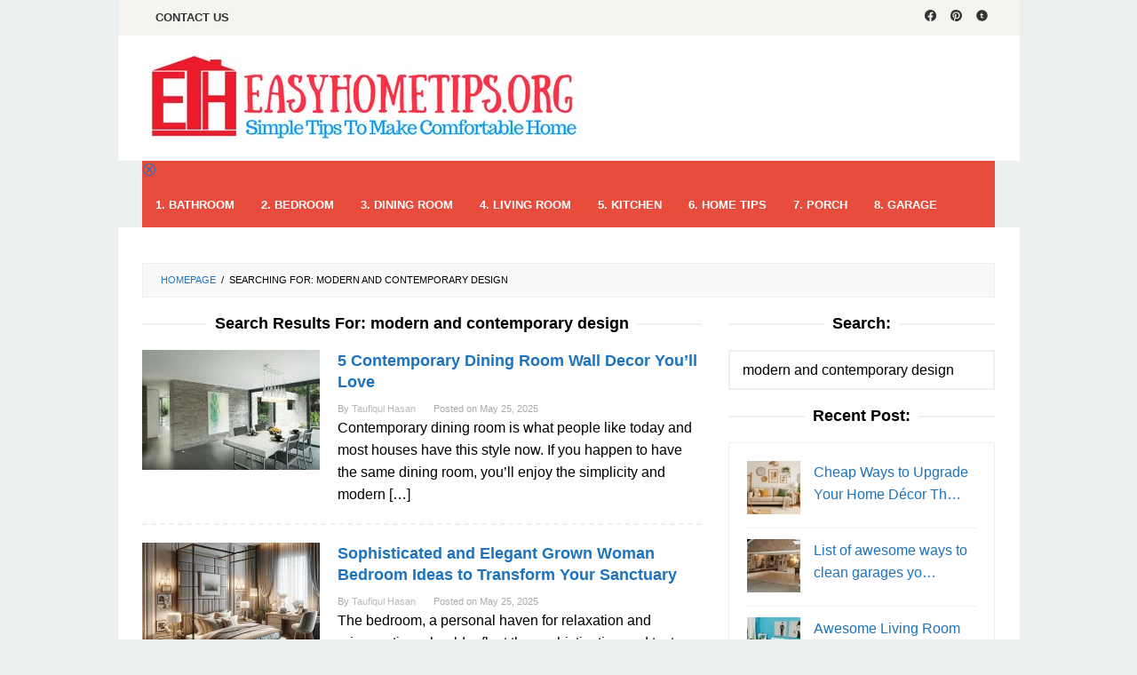

--- FILE ---
content_type: text/html; charset=UTF-8
request_url: https://www.easyhometips.org/?s=modern+and+contemporary+design
body_size: 15161
content:
<!DOCTYPE html><html lang="en-US" prefix="og: https://ogp.me/ns#"><head itemscope="itemscope" itemtype="https://schema.org/WebSite"><meta charset="UTF-8"><meta name="viewport" content="width=device-width, initial-scale=1"><link rel="profile" href="https://gmpg.org/xfn/11"><title>modern and contemporary design - EasyHomeTips.org</title><meta name="robots" content="follow, noindex"/><meta property="og:locale" content="en_US" /><meta property="og:type" content="article" /><meta property="og:title" content="modern and contemporary design - EasyHomeTips.org" /><meta property="og:url" content="https://www.easyhometips.org/search/modern+and+contemporary+design/" /><meta property="og:site_name" content="EasyHomeTips.org" /><meta name="twitter:card" content="summary_large_image" /><meta name="twitter:title" content="modern and contemporary design - EasyHomeTips.org" /> <script type="application/ld+json" class="rank-math-schema">{"@context":"https://schema.org","@graph":[{"@type":"Person","@id":"https://www.easyhometips.org/#person","name":"EasyHomeTips.org"},{"@type":"WebSite","@id":"https://www.easyhometips.org/#website","url":"https://www.easyhometips.org","name":"EasyHomeTips.org","publisher":{"@id":"https://www.easyhometips.org/#person"},"inLanguage":"en-US"},{"@type":"SearchResultsPage","@id":"https://www.easyhometips.org/search/modern+and+contemporary+design/#webpage","url":"https://www.easyhometips.org/search/modern+and+contemporary+design/","name":"modern and contemporary design - EasyHomeTips.org","isPartOf":{"@id":"https://www.easyhometips.org/#website"},"inLanguage":"en-US"}]}</script> <link rel='dns-prefetch' href='//fonts.googleapis.com' /><style id="litespeed-ccss">.screen-reader-text{border:0;clip:rect(1px,1px,1px,1px);-webkit-clip-path:inset(50%);clip-path:inset(50%);height:1px;margin:-1px;overflow:hidden;padding:0;position:absolute;width:1px;word-wrap:normal!important}.clearfix:before,.clearfix:after{content:" ";display:table}.clearfix:after{clear:both}.pull-right{float:right!important}.idblog-rp-widget div.idblog-rp{padding:20px;border:2px solid #ecf0f1}.idblog-rp-widget li{margin-bottom:7px;border-bottom:2px solid #ecf0f1}.idblog-rp-widget li:last-child{margin-bottom:0;border-bottom:none}.idblog-rp-widget li#listpost img{float:left;margin-right:15px;width:60px;height:60px;min-width:60px;min-height:60px;max-width:60px;max-height:60px}.idblog-rp-link{margin-bottom:10px}.breadcrumbs{padding:10px 20px;border:2px solid #ecf0f1;margin-bottom:20px;background-color:rgba(0,0,0,.025);text-transform:uppercase;font-size:11px}.breadcrumbs .separator{padding-left:3px;padding-right:3px}.idblog-topbanner-aftermenu{margin-bottom:20px;text-align:center}img{border:0}html{font-family:sans-serif;-ms-text-size-adjust:100%;-webkit-text-size-adjust:100%}body{margin:0}article,aside,header,main,nav{display:block}a{background-color:transparent}strong{font-weight:700}h1{font-size:2em;margin:.67em 0}input{color:inherit;font:inherit;margin:0}input[type=submit]{-webkit-appearance:button}input::-moz-focus-inner{border:0;padding:0}input{line-height:normal}input[type=search]{-webkit-appearance:textfield;-webkit-box-sizing:content-box;-moz-box-sizing:content-box;box-sizing:content-box}input[type=search]::-webkit-search-cancel-button,input[type=search]::-webkit-search-decoration{-webkit-appearance:none}*,:after,:before{-webkit-box-sizing:border-box;-moz-box-sizing:border-box;box-sizing:border-box}.icon_menu-square_alt2,.social_facebook,.social_pinterest,.social_tumblr{font-family:ElegantIcons;speak:none;font-style:normal;font-weight:400;font-variant:normal;text-transform:none;line-height:1;-webkit-font-smoothing:antialiased}.icon_menu-square_alt2:before{content:""}.social_facebook:before{content:"\e093"}.social_pinterest:before{content:"\e095"}.social_tumblr:before{content:"\e097"}html{font-size:10px}html,html a,body,*{-webkit-font-smoothing:antialiased!important;-webkit-backface-visibility:hidden!important;backface-visibility:hidden!important;text-shadow:1px 1px 1px rgba(0,0,0,.025);-moz-osx-font-smoothing:grayscale!important}body{font-family:sans-serif;line-height:1.6;margin:0 auto;background-color:#ecf0f1}input{font-family:inherit;font-size:inherit;line-height:inherit}img{vertical-align:middle;height:auto;max-width:100%}a{color:#2980b9;text-decoration:none}h1,h2,h3{font-family:sans-serif;font-weight:600;line-height:1.1;color:inherit;margin-top:0;margin-bottom:10px}h1{font-size:36px}h2{font-size:30px}h3{font-size:24px}p{margin:0 0 15px}.item-article p{margin:0!important}ul{margin-top:0;margin-bottom:11.5px}.clearfix:before,.clearfix:after,.container:before,.container:after,.row:before,.row:after{content:" ";display:table}.clearfix:after,.container:after,.row:after{clear:both}.pull-right{float:right!important}#site-container{position:relative}.gmr-box-layout #site-container{margin:0 auto;max-width:1015px}.gmr-headwrapper{margin-top:20px;margin-bottom:20px}.gmr-logo{float:left}.gmr-logo img{max-width:100%}@media (max-width:1200px){.gmr-logo{text-align:center;display:block;width:100%;margin-bottom:20px}}input[type=submit]{border:2px solid #2c3e50;display:inline-block;outline:0;overflow:visible;margin:0;padding:8px 14px;text-decoration:none;vertical-align:top;width:auto;vertical-align:middle;background-color:inherit;white-space:normal;height:auto;-webkit-appearance:none;-moz-background-clip:padding;-o-background-clip:padding-box;-webkit-background-clip:padding;background-clip:padding-box}input[type=search]{background-color:inherit;border-width:2px;border-style:solid;border-color:#ecf0f1;outline:0;margin:0;padding:8px 14px;text-align:left;font-size:inherit;vertical-align:middle;font-family:inherit;-moz-box-sizing:border-box;-webkit-box-sizing:border-box;box-sizing:border-box;-moz-background-clip:padding;-o-background-clip:padding-box;-webkit-background-clip:padding;background-clip:padding-box;-webkit-appearance:none}.container{margin-right:auto;margin-left:auto;padding-left:15px;padding-right:15px}@media (min-width:768px){.container{width:750px}}@media (min-width:992px){.container{width:970px;max-width:900px}}@media (min-width:1200px){.container{width:1170px;max-width:990px}}.row{margin-left:-15px;margin-right:-15px}.col-md-4,.col-md-8,.col-md-12{position:relative;min-height:1px;padding-left:15px;padding-right:15px}@media (min-width:992px){.col-md-4,.col-md-8,.col-md-12{float:left}.col-md-12{width:100%}.col-md-8{width:66.66666667%}.col-md-4{width:33.33333333%}}.gmr-mainmenu{margin:0;padding:0;line-height:30px}.gmr-mainmenu ul{list-style:none}#primary-menu{margin:0 auto;padding:0;z-index:9999}#primary-menu>li{display:block;float:left;position:relative}#primary-menu>li>a{position:relative;display:block;padding:10px 15px;text-decoration:none!important;text-transform:uppercase;font-weight:600;font-size:13px}#gmr-responsive-menu{margin:0 15px 0;padding:0;font-size:13px;line-height:50px}#primary-menu>li.gmr-close-btn,#gmr-responsive-menu,#gmr-secondaryresponsive-menu{display:none}#gmr-responsive-menu:before{content:"";display:inline-block;font:normal normal normal 16px/1 ElegantIcons;-webkit-font-smoothing:antialiased;position:relative;left:-7px;top:0}@media (max-width:1200px){#gmr-responsive-menu{display:inline-block;float:right}#gmr-secondaryresponsive-menu{display:inline-block}.gmr-mainmenu,.gmr-secondmenu{display:none}}.gmr-social-icon{margin:0;padding:0;line-height:30px}.gmr-social-icon ul{margin:0 auto;padding:0;list-style:none;z-index:9999}.gmr-social-icon ul>li{display:inline-block;position:relative}.gmr-social-icon ul>li>a{position:relative;display:block;text-decoration:none!important;line-height:20px;font-size:13px;padding:10px 8px!important}.screen-reader-text{clip:rect(1px,1px,1px,1px);position:absolute!important;height:1px;width:1px;overflow:hidden}.widget{margin:0 0 20px}.widget:before,.widget:after{content:"";display:table}.widget:after{clear:both}.widget-title{overflow:hidden;text-align:center;font-size:18px;margin-bottom:20px}.widget-title:before,.widget-title:after{background-color:#ecf0f1;content:"";display:inline-block;height:2px;position:relative;vertical-align:middle;width:50%}.widget-title:before{right:.5em;margin-left:-50%}.widget-title:after{left:.5em;margin-right:-50%}.widget ul{margin-top:-5px;margin-bottom:-5px;padding-left:0;list-style:none}.widget li{padding:5px 0}.widget_search input[type=search]{width:100%;display:block}.widget_search input[type=submit]{display:none}.gmr-content{padding:20px 0}.page-title{overflow:hidden;text-align:center;font-size:18px;margin-bottom:20px}.page-title:before,.page-title:after{background-color:#ecf0f1;content:"";display:inline-block;height:2px;position:relative;vertical-align:middle;width:50%}.page-title:before{right:.5em;margin-left:-50%}.page-title:after{left:.5em;margin-right:-50%}.content-thumbnail{text-align:center;margin-bottom:20px}.has-post-thumbnail.gmr-smallthumb .content-thumbnail{float:left;position:relative;margin-bottom:0;max-width:200px}.has-post-thumbnail.gmr-smallthumb .item-article{position:relative;margin-left:220px}.gmr-box-content{position:relative;margin-bottom:20px;padding-bottom:20px;border-bottom:2px dashed #ecf0f1}@media (max-width:480px){.has-post-thumbnail.gmr-smallthumb .content-thumbnail{float:none!important;max-width:100%}.has-post-thumbnail.gmr-smallthumb .content-thumbnail img{width:100%;margin-bottom:20px}.has-post-thumbnail.gmr-smallthumb .item-article{margin-left:0!important}}.gmr-metacontent{font-size:11px;font-weight:300;color:#aaa}.gmr-metacontent .byline{margin-right:20px}h2.entry-title{font-size:18px;line-height:24px}.gmr-metacontent a{color:#bbb}.gmr-box-content p{word-wrap:break-word}.entry-content:before,.entry-content:after{content:" ";display:table}.entry-content:after{clear:both}.updated:not(.published){display:none}body{color:#000;font-family:"Raleway","Helvetica Neue",sans-serif;font-weight:500;font-size:16px}a{color:#1e73be}input[type=submit]{border-color:#1e73be}.site-header{background-image:url();-webkit-background-size:cover;-moz-background-size:cover;-o-background-size:cover;background-size:cover;background-repeat:repeat;background-position:center top;background-attachment:scroll;background-color:#fff}.gmr-logo{margin-top:1px}.gmr-menuwrap{background-color:#e74c3c}#gmr-responsive-menu,.gmr-mainmenu #primary-menu>li>a{color:#fff}.gmr-secondmenuwrap{background-color:#f6f4f1}#gmr-secondaryresponsive-menu,.gmr-secondmenu #primary-menu>li>a,.gmr-social-icon ul>li>a{color:#333}.gmr-content{background-color:#fff}h1,h2,h3,#gmr-responsive-menu,#primary-menu>li>a{font-family:"Roboto Slab","Helvetica Neue",sans-serif}h1{font-size:30px}h2{font-size:26px}h3{font-size:24px}:root{--swiper-theme-color:#007aff}:root{--swiper-navigation-size:44px}:root{--jp-carousel-primary-color:#fff;--jp-carousel-primary-subtle-color:#999;--jp-carousel-bg-color:#000;--jp-carousel-bg-faded-color:#222;--jp-carousel-border-color:#3a3a3a}.screen-reader-text{border:0;clip:rect(1px,1px,1px,1px);-webkit-clip-path:inset(50%);clip-path:inset(50%);height:1px;margin:-1px;overflow:hidden;padding:0;position:absolute!important;width:1px;word-wrap:normal!important}.screen-reader-text{border:0;clip:rect(1px,1px,1px,1px);-webkit-clip-path:inset(50%);clip-path:inset(50%);height:1px;margin:-1px;overflow:hidden;padding:0;position:absolute!important;width:1px;word-wrap:normal!important}</style><link rel="preload" data-asynced="1" data-optimized="2" as="style" onload="this.onload=null;this.rel='stylesheet'" href="https://www.easyhometips.org/wp-content/litespeed/ucss/2b2f38a3523bce1e9753533b223e249f.css?ver=99aa2" /><script type="litespeed/javascript">!function(a){"use strict";var b=function(b,c,d){function e(a){return h.body?a():void setTimeout(function(){e(a)})}function f(){i.addEventListener&&i.removeEventListener("load",f),i.media=d||"all"}var g,h=a.document,i=h.createElement("link");if(c)g=c;else{var j=(h.body||h.getElementsByTagName("head")[0]).childNodes;g=j[j.length-1]}var k=h.styleSheets;i.rel="stylesheet",i.href=b,i.media="only x",e(function(){g.parentNode.insertBefore(i,c?g:g.nextSibling)});var l=function(a){for(var b=i.href,c=k.length;c--;)if(k[c].href===b)return a();setTimeout(function(){l(a)})};return i.addEventListener&&i.addEventListener("load",f),i.onloadcssdefined=l,l(f),i};"undefined"!=typeof exports?exports.loadCSS=b:a.loadCSS=b}("undefined"!=typeof global?global:this);!function(a){if(a.loadCSS){var b=loadCSS.relpreload={};if(b.support=function(){try{return a.document.createElement("link").relList.supports("preload")}catch(b){return!1}},b.poly=function(){for(var b=a.document.getElementsByTagName("link"),c=0;c<b.length;c++){var d=b[c];"preload"===d.rel&&"style"===d.getAttribute("as")&&(a.loadCSS(d.href,d,d.getAttribute("media")),d.rel=null)}},!b.support()){b.poly();var c=a.setInterval(b.poly,300);a.addEventListener&&a.addEventListener("load",function(){b.poly(),a.clearInterval(c)}),a.attachEvent&&a.attachEvent("onload",function(){a.clearInterval(c)})}}}(this);</script> <link rel="preload" class="mv-grow-style" href="https://www.easyhometips.org/wp-content/plugins/social-pug/assets/dist/style-frontend-pro.css?ver=1.36.3" as="style"><noscript><link rel='stylesheet' id='dpsp-frontend-style-pro-css' href='https://www.easyhometips.org/wp-content/plugins/social-pug/assets/dist/style-frontend-pro.css?ver=1.36.3' type='text/css' media='all' />
</noscript> <script data-service="burst" data-category="statistics" type="text/plain" async data-cmplz-src="https://www.easyhometips.org/wp-content/plugins/burst-statistics/assets/js/build/burst.min.js?ver=1765451541" id="burst-js"></script> <script type="litespeed/javascript" data-src="https://www.easyhometips.org/wp-includes/js/jquery/jquery.min.js?ver=3.7.1" id="jquery-core-js"></script> <link rel="https://api.w.org/" href="https://www.easyhometips.org/wp-json/" /><link rel="EditURI" type="application/rsd+xml" title="RSD" href="https://www.easyhometips.org/xmlrpc.php?rsd" /><meta name="google-site-verification" content="SGNXu0UMcM8w5B-atgYrI0rELp2g2OtSBBdRFmiOxsc" /><meta name="google-site-verification" content="SGNXu0UMcM8w5B-atgYrI0rELp2g2OtSBBdRFmiOxsc" /><meta property="article:author" content="Taufiqul Hasan" /> <script type="litespeed/javascript" data-src="//pagead2.googlesyndication.com/pagead/js/adsbygoogle.js"></script> <script type="litespeed/javascript">(adsbygoogle=window.adsbygoogle||[]).push({google_ad_client:"ca-pub-6299949541062981",enable_page_level_ads:!0})</script> <meta name='description' content='Descriptive, keyword-rich text that talks about the page content goes here.'><meta name="p:domain_verify" content="12651a7483f6b5f849b7bf44f20f59ec"/><meta name="generator" content="MasterSlider 3.11.0 - Responsive Touch Image Slider | avt.li/msf" /><meta name="hubbub-info" description="Hubbub 1.36.3"><link rel="icon" href="https://www.easyhometips.org/wp-content/uploads/2018/06/favicon-easyhometips-transparan-32x32.png" sizes="32x32" /><link rel="icon" href="https://www.easyhometips.org/wp-content/uploads/2018/06/favicon-easyhometips-transparan-192x192.png" sizes="192x192" /><link rel="apple-touch-icon" href="https://www.easyhometips.org/wp-content/uploads/2018/06/favicon-easyhometips-transparan-180x180.png" /><meta name="msapplication-TileImage" content="https://www.easyhometips.org/wp-content/uploads/2018/06/favicon-easyhometips-transparan-270x270.png" /></head><body data-rsssl=1 data-cmplz=1 class="search search-results wp-theme-superfast _masterslider _ms_version_3.11.0 gmr-theme idtheme kentooz gmr-no-sticky gmr-box-layout hfeed" itemscope="itemscope" itemtype="https://schema.org/WebPage" data-burst_id="0" data-burst_type="search"><div class="site inner-wrap" id="site-container"><a class="skip-link screen-reader-text" href="#main">Skip to content</a><header id="masthead" class="site-header" role="banner" itemscope="itemscope" itemtype="https://schema.org/WPHeader"><div class="gmr-secondmenuwrap clearfix"><div class="container"><nav id="site-navigation" class="gmr-secondmenu" role="navigation" itemscope="itemscope" itemtype="https://schema.org/SiteNavigationElement"><ul id="primary-menu" class="menu"><li id="menu-item-6841" class="menu-item menu-item-type-post_type menu-item-object-page menu-item-6841"><a href="https://www.easyhometips.org/contact-us/" itemprop="url"><span itemprop="name">Contact us</span></a></li></ul></nav><nav id="site-navigation" class="gmr-social-icon" role="navigation" itemscope="itemscope" itemtype="https://schema.org/SiteNavigationElement"><ul class="pull-right"><li><a href="https://www.facebook.com/easyhometips/" title="Facebook" class="facebook" target="_blank" rel="nofollow"><svg xmlns="http://www.w3.org/2000/svg" xmlns:xlink="http://www.w3.org/1999/xlink" aria-hidden="true" role="img" width="1em" height="1em" preserveAspectRatio="xMidYMid meet" viewBox="0 0 16 16"><g fill="currentColor"><path d="M16 8.049c0-4.446-3.582-8.05-8-8.05C3.58 0-.002 3.603-.002 8.05c0 4.017 2.926 7.347 6.75 7.951v-5.625h-2.03V8.05H6.75V6.275c0-2.017 1.195-3.131 3.022-3.131c.876 0 1.791.157 1.791.157v1.98h-1.009c-.993 0-1.303.621-1.303 1.258v1.51h2.218l-.354 2.326H9.25V16c3.824-.604 6.75-3.934 6.75-7.951z"/></g></svg></a></li><li><a href="https://www.pinterest.com/easyhometips/" title="Pinterest" class="pinterest" target="_blank" rel="nofollow"><svg xmlns="http://www.w3.org/2000/svg" xmlns:xlink="http://www.w3.org/1999/xlink" aria-hidden="true" role="img" width="1em" height="1em" preserveAspectRatio="xMidYMid meet" viewBox="0 0 16 16"><g fill="currentColor"><path d="M8 0a8 8 0 0 0-2.915 15.452c-.07-.633-.134-1.606.027-2.297c.146-.625.938-3.977.938-3.977s-.239-.479-.239-1.187c0-1.113.645-1.943 1.448-1.943c.682 0 1.012.512 1.012 1.127c0 .686-.437 1.712-.663 2.663c-.188.796.4 1.446 1.185 1.446c1.422 0 2.515-1.5 2.515-3.664c0-1.915-1.377-3.254-3.342-3.254c-2.276 0-3.612 1.707-3.612 3.471c0 .688.265 1.425.595 1.826a.24.24 0 0 1 .056.23c-.061.252-.196.796-.222.907c-.035.146-.116.177-.268.107c-1-.465-1.624-1.926-1.624-3.1c0-2.523 1.834-4.84 5.286-4.84c2.775 0 4.932 1.977 4.932 4.62c0 2.757-1.739 4.976-4.151 4.976c-.811 0-1.573-.421-1.834-.919l-.498 1.902c-.181.695-.669 1.566-.995 2.097A8 8 0 1 0 8 0z"/></g></svg></a></li><li><a href="https://www.tumblr.com/blog/easyhometips" title="Tumblr" class="tumblr" target="_blank" rel="nofollow"><svg xmlns="http://www.w3.org/2000/svg" xmlns:xlink="http://www.w3.org/1999/xlink" aria-hidden="true" role="img" width="1em" height="1em" preserveAspectRatio="xMidYMid meet" viewBox="0 0 20 20"><path d="M10 .4C4.698.4.4 4.698.4 10s4.298 9.6 9.6 9.6s9.6-4.298 9.6-9.6S15.302.4 10 .4zm2.577 13.741a5.508 5.508 0 0 1-1.066.395a4.543 4.543 0 0 1-1.031.113c-.42 0-.791-.055-1.114-.162a2.373 2.373 0 0 1-.826-.459a1.651 1.651 0 0 1-.474-.633c-.088-.225-.132-.549-.132-.973V9.16H6.918V7.846c.359-.119.67-.289.927-.512c.257-.221.464-.486.619-.797c.156-.31.263-.707.322-1.185h1.307v2.35h2.18V9.16h-2.18v2.385c0 .539.028.885.085 1.037a.7.7 0 0 0 .315.367c.204.123.437.185.697.185c.466 0 .928-.154 1.388-.461v1.468z" fill="currentColor"/></svg></a></li></ul></nav></div></div><div class="container"><div class="clearfix gmr-headwrapper"><div class="gmr-logomobile"><div class="gmr-logo"><a href="https://www.easyhometips.org/" class="custom-logo-link" itemprop="url" title="EasyHomeTips.org"><img src="https://www.easyhometips.org/wp-content/uploads/2018/02/easyhometips.org_.png" alt="EasyHomeTips.org" title="EasyHomeTips.org" itemprop="image" /></a></div></div></div></div></header><div class="top-header pos-stickymenu"><div class="container"><div class="gmr-menuwrap clearfix"><div class="close-topnavmenu-wrap"><a id="close-topnavmenu-button" rel="nofollow" href="#"><svg xmlns="http://www.w3.org/2000/svg" xmlns:xlink="http://www.w3.org/1999/xlink" aria-hidden="true" role="img" width="1em" height="1em" preserveAspectRatio="xMidYMid meet" viewBox="0 0 32 32"><path d="M16 2C8.2 2 2 8.2 2 16s6.2 14 14 14s14-6.2 14-14S23.8 2 16 2zm0 26C9.4 28 4 22.6 4 16S9.4 4 16 4s12 5.4 12 12s-5.4 12-12 12z" fill="currentColor"/><path d="M21.4 23L16 17.6L10.6 23L9 21.4l5.4-5.4L9 10.6L10.6 9l5.4 5.4L21.4 9l1.6 1.6l-5.4 5.4l5.4 5.4z" fill="currentColor"/></svg></a></div>
<a id="gmr-responsive-menu" href="#menus" rel="nofollow">
<svg xmlns="http://www.w3.org/2000/svg" xmlns:xlink="http://www.w3.org/1999/xlink" aria-hidden="true" role="img" width="1em" height="1em" preserveAspectRatio="xMidYMid meet" viewBox="0 0 24 24"><path d="M3 18h18v-2H3v2zm0-5h18v-2H3v2zm0-7v2h18V6H3z" fill="currentColor"/></svg>MENU						</a><nav id="site-navigation" class="gmr-mainmenu" role="navigation" itemscope="itemscope" itemtype="https://schema.org/SiteNavigationElement"><ul id="primary-menu" class="menu"><li id="menu-item-11" class="menu-item menu-item-type-taxonomy menu-item-object-category menu-item-11"><a href="https://www.easyhometips.org/category/bathroom/" itemprop="url"><span itemprop="name">1. Bathroom</span></a></li><li id="menu-item-12" class="menu-item menu-item-type-taxonomy menu-item-object-category menu-item-12"><a href="https://www.easyhometips.org/category/bedroom/" itemprop="url"><span itemprop="name">2. Bedroom</span></a></li><li id="menu-item-13" class="menu-item menu-item-type-taxonomy menu-item-object-category menu-item-13"><a href="https://www.easyhometips.org/category/dining-room/" itemprop="url"><span itemprop="name">3. Dining room</span></a></li><li id="menu-item-16" class="menu-item menu-item-type-taxonomy menu-item-object-category menu-item-16"><a href="https://www.easyhometips.org/category/living-room/" itemprop="url"><span itemprop="name">4. Living room</span></a></li><li id="menu-item-15" class="menu-item menu-item-type-taxonomy menu-item-object-category menu-item-15"><a href="https://www.easyhometips.org/category/kitchen/" itemprop="url"><span itemprop="name">5. Kitchen</span></a></li><li id="menu-item-8500" class="menu-item menu-item-type-taxonomy menu-item-object-category menu-item-8500"><a href="https://www.easyhometips.org/category/home-tips/" itemprop="url"><span itemprop="name">6. Home tips</span></a></li><li id="menu-item-17" class="menu-item menu-item-type-taxonomy menu-item-object-category menu-item-17"><a href="https://www.easyhometips.org/category/porch/" itemprop="url"><span itemprop="name">7. Porch</span></a></li><li id="menu-item-14" class="menu-item menu-item-type-taxonomy menu-item-object-category menu-item-14"><a href="https://www.easyhometips.org/category/garage/" itemprop="url"><span itemprop="name">8. Garage</span></a></li></ul></nav></div></div></div><div id="content" class="gmr-content"><div class="container"><div class="idblog-topbanner-aftermenu"><script type="litespeed/javascript" data-src="//pagead2.googlesyndication.com/pagead/js/adsbygoogle.js"></script> 
<ins class="adsbygoogle" style="display: block;" data-ad-client="ca-pub-6299949541062981" data-ad-slot="1892780151" data-ad-format="auto"></ins> <script type="litespeed/javascript">(adsbygoogle=window.adsbygoogle||[]).push({})</script></div></div><div class="container"><div class="row"><div class="col-md-12"><div class="breadcrumbs" itemscope itemtype="https://schema.org/BreadcrumbList">
<span class="first-cl" itemprop="itemListElement" itemscope itemtype="https://schema.org/ListItem">
<a itemscope itemtype="https://schema.org/WebPage" itemprop="item" itemid="https://www.easyhometips.org/" href="https://www.easyhometips.org/"><span itemprop="name">Homepage</span></a>
<span itemprop="position" content="1"></span>
</span>
<span class="separator">/</span>
<span class="last-cl" itemscope itemtype="https://schema.org/ListItem">
<span itemprop="name">Searching for: modern and contemporary design</span>
<span itemprop="position" content="2"></span>
</span></div></div><div id="primary" class="content-area col-md-8 gmr-smallthumb"><h1 class="page-title" itemprop="headline">Search Results For:  modern and contemporary design</h1><main id="main" class="site-main" role="main"><article id="post-5216" class="gmr-smallthumb clearfix post-5216 post type-post status-publish format-standard has-post-thumbnail hentry category-dining-room tag-decor-and-design tag-wall" itemscope="itemscope" itemtype="https://schema.org/CreativeWork"><div class="gmr-box-content"><div class="content-thumbnail"><a href="https://www.easyhometips.org/5-contemporary-dining-room-wall-decor-youll-love/" itemprop="url" title="Permalink to: 5 Contemporary Dining Room Wall Decor You’ll Love" rel="bookmark"><input class="jpibfi" type="hidden"><img width="200" height="135" src="https://www.easyhometips.org/wp-content/uploads/2017/12/Contemporary-Dining-Room-Wall-Decor-200x135.png" class="attachment-medium size-medium wp-post-image" alt="Contemporary Dining Room Wall Decor" itemprop="image" decoding="async" title="Contemporary Dining Room Wall Decor" data-jpibfi-post-excerpt="" data-jpibfi-post-url="https://www.easyhometips.org/5-contemporary-dining-room-wall-decor-youll-love/" data-jpibfi-post-title="5 Contemporary Dining Room Wall Decor You’ll Love" data-jpibfi-src="https://www.easyhometips.org/wp-content/uploads/2017/12/Contemporary-Dining-Room-Wall-Decor-200x135.png" ></a></div><div class="item-article"><header class="entry-header"><h2 class="entry-title" itemprop="headline">
<a href="https://www.easyhometips.org/5-contemporary-dining-room-wall-decor-youll-love/" itemprop="url" title="5 Contemporary Dining Room Wall Decor You’ll Love" rel="bookmark">5 Contemporary Dining Room Wall Decor You’ll Love</a></h2><div class="entry-meta"><div class="gmr-metacontent"><span class="byline"> By <span class="entry-author vcard" itemprop="author" itemscope="itemscope" itemtype="https://schema.org/person"><a class="url fn n" href="https://www.easyhometips.org/author/taufiqul/" title="Permalink to: Taufiqul Hasan" itemprop="url"><span itemprop="name">Taufiqul Hasan</span></a></span></span><span class="posted-on">Posted on <time class="entry-date published updated" itemprop="dateModified" datetime="2025-05-25T09:38:49+00:00">May 25, 2025</time></span></div></div></header><div class="entry-content" itemprop="text">
<input class="jpibfi" type="hidden"><p>Contemporary dining room is what people like today and most houses have this style now. If you happen to have the same dining room, you’ll enjoy the simplicity and modern&nbsp;[&hellip;]</p></div></div></div></article><article id="post-9928" class="gmr-smallthumb clearfix post-9928 post type-post status-publish format-standard has-post-thumbnail hentry category-bedroom" itemscope="itemscope" itemtype="https://schema.org/CreativeWork"><div class="gmr-box-content"><div class="content-thumbnail"><a href="https://www.easyhometips.org/sophisticated-and-elegant-grown-woman-bedroom-ideas-to-transform-your-sanctuary/" itemprop="url" title="Permalink to: Sophisticated and Elegant Grown Woman Bedroom Ideas to Transform Your Sanctuary" rel="bookmark"><input class="jpibfi" type="hidden"><img width="200" height="135" src="https://www.easyhometips.org/wp-content/uploads/2024/01/Grown-Woman-Bedroom-Ideas-200x135.png" class="attachment-medium size-medium wp-post-image" alt="Grown Woman Bedroom Ideas" itemprop="image" decoding="async" title="Grown Woman Bedroom Ideas" data-jpibfi-post-excerpt="" data-jpibfi-post-url="https://www.easyhometips.org/sophisticated-and-elegant-grown-woman-bedroom-ideas-to-transform-your-sanctuary/" data-jpibfi-post-title="Sophisticated and Elegant Grown Woman Bedroom Ideas to Transform Your Sanctuary" data-jpibfi-src="https://www.easyhometips.org/wp-content/uploads/2024/01/Grown-Woman-Bedroom-Ideas-200x135.png" ></a></div><div class="item-article"><header class="entry-header"><h2 class="entry-title" itemprop="headline">
<a href="https://www.easyhometips.org/sophisticated-and-elegant-grown-woman-bedroom-ideas-to-transform-your-sanctuary/" itemprop="url" title="Sophisticated and Elegant Grown Woman Bedroom Ideas to Transform Your Sanctuary" rel="bookmark">Sophisticated and Elegant Grown Woman Bedroom Ideas to Transform Your Sanctuary</a></h2><div class="entry-meta"><div class="gmr-metacontent"><span class="byline"> By <span class="entry-author vcard" itemprop="author" itemscope="itemscope" itemtype="https://schema.org/person"><a class="url fn n" href="https://www.easyhometips.org/author/taufiqul/" title="Permalink to: Taufiqul Hasan" itemprop="url"><span itemprop="name">Taufiqul Hasan</span></a></span></span><span class="posted-on">Posted on <time class="entry-date published updated" itemprop="dateModified" datetime="2025-05-25T09:38:27+00:00">May 25, 2025</time></span></div></div></header><div class="entry-content" itemprop="text">
<input class="jpibfi" type="hidden"><p>The bedroom, a personal haven for relaxation and rejuvenation, should reflect the sophistication and tastes of a grown woman. This post delves into a range of grown woman bedroom ideas&nbsp;[&hellip;]</p></div></div></div></article><article id="post-9913" class="gmr-smallthumb clearfix post-9913 post type-post status-publish format-standard has-post-thumbnail hentry category-home-decor" itemscope="itemscope" itemtype="https://schema.org/CreativeWork"><div class="gmr-box-content"><div class="content-thumbnail"><a href="https://www.easyhometips.org/embracing-the-charm-of-small-farm-homes-in-the-countryside/" itemprop="url" title="Permalink to: Embracing the Charm of Small Farm Homes in the Countryside: A Journey to Serenity and Sustainability" rel="bookmark"><input class="jpibfi" type="hidden"><img width="200" height="135" src="https://www.easyhometips.org/wp-content/uploads/2024/01/small-farm-homes-country-Ideas-200x135.png" class="attachment-medium size-medium wp-post-image" alt="small farm homes country Ideas" itemprop="image" decoding="async" title="small farm homes country Ideas" data-jpibfi-post-excerpt="" data-jpibfi-post-url="https://www.easyhometips.org/embracing-the-charm-of-small-farm-homes-in-the-countryside/" data-jpibfi-post-title="Embracing the Charm of Small Farm Homes in the Countryside: A Journey to Serenity and Sustainability" data-jpibfi-src="https://www.easyhometips.org/wp-content/uploads/2024/01/small-farm-homes-country-Ideas-200x135.png" ></a></div><div class="item-article"><header class="entry-header"><h2 class="entry-title" itemprop="headline">
<a href="https://www.easyhometips.org/embracing-the-charm-of-small-farm-homes-in-the-countryside/" itemprop="url" title="Embracing the Charm of Small Farm Homes in the Countryside: A Journey to Serenity and Sustainability" rel="bookmark">Embracing the Charm of Small Farm Homes in the Countryside: A Journey to Serenity and Sustainability</a></h2><div class="entry-meta"><div class="gmr-metacontent"><span class="byline"> By <span class="entry-author vcard" itemprop="author" itemscope="itemscope" itemtype="https://schema.org/person"><a class="url fn n" href="https://www.easyhometips.org/author/taufiqul/" title="Permalink to: Taufiqul Hasan" itemprop="url"><span itemprop="name">Taufiqul Hasan</span></a></span></span><span class="posted-on">Posted on <time class="entry-date published updated" itemprop="dateModified" datetime="2025-05-25T09:38:18+00:00">May 25, 2025</time></span></div></div></header><div class="entry-content" itemprop="text">
<input class="jpibfi" type="hidden"><p>The allure of small farm homes in the countryside is undeniable. Imagine waking up to the sound of birds chirping, surrounded by the tranquility of nature and the rustic charm&nbsp;[&hellip;]</p></div></div></div></article><article id="post-9900" class="gmr-smallthumb clearfix post-9900 post type-post status-publish format-standard has-post-thumbnail hentry category-home-decor tag-decor-and-design" itemscope="itemscope" itemtype="https://schema.org/CreativeWork"><div class="gmr-box-content"><div class="content-thumbnail"><a href="https://www.easyhometips.org/moody-mid-century-modern-design/" itemprop="url" title="Permalink to: Unveiling the Allure of Moody Mid-Century Modern Design: Transform Your Space Today!" rel="bookmark"><input class="jpibfi" type="hidden"><img width="200" height="135" src="https://www.easyhometips.org/wp-content/uploads/2024/01/Moody-Mid-Century-Modern-Design-200x135.png" class="attachment-medium size-medium wp-post-image" alt="Moody Mid-Century Modern Design" itemprop="image" decoding="async" title="Moody Mid-Century Modern Design" data-jpibfi-post-excerpt="" data-jpibfi-post-url="https://www.easyhometips.org/moody-mid-century-modern-design/" data-jpibfi-post-title="Unveiling the Allure of Moody Mid-Century Modern Design: Transform Your Space Today!" data-jpibfi-src="https://www.easyhometips.org/wp-content/uploads/2024/01/Moody-Mid-Century-Modern-Design-200x135.png" ></a></div><div class="item-article"><header class="entry-header"><h2 class="entry-title" itemprop="headline">
<a href="https://www.easyhometips.org/moody-mid-century-modern-design/" itemprop="url" title="Unveiling the Allure of Moody Mid-Century Modern Design: Transform Your Space Today!" rel="bookmark">Unveiling the Allure of Moody Mid-Century Modern Design: Transform Your Space Today!</a></h2><div class="entry-meta"><div class="gmr-metacontent"><span class="byline"> By <span class="entry-author vcard" itemprop="author" itemscope="itemscope" itemtype="https://schema.org/person"><a class="url fn n" href="https://www.easyhometips.org/author/taufiqul/" title="Permalink to: Taufiqul Hasan" itemprop="url"><span itemprop="name">Taufiqul Hasan</span></a></span></span><span class="posted-on">Posted on <time class="entry-date published updated" itemprop="dateModified" datetime="2025-05-25T09:38:10+00:00">May 25, 2025</time></span></div></div></header><div class="entry-content" itemprop="text">
<input class="jpibfi" type="hidden"><p>The concept of &#8220;moody mid-century modern&#8221; design is an intriguing blend that combines the timeless elegance of mid-century modern aesthetics with a more contemporary, emotive twist. This design style, gaining&nbsp;[&hellip;]</p></div></div></div></article><article id="post-4564" class="gmr-smallthumb clearfix post-4564 post type-post status-publish format-standard has-post-thumbnail hentry category-living-room tag-decor-and-design tag-lighting" itemscope="itemscope" itemtype="https://schema.org/CreativeWork"><div class="gmr-box-content"><div class="content-thumbnail"><a href="https://www.easyhometips.org/how-to-choose-best-living-room-lighting-design-tips/" itemprop="url" title="Permalink to: How to Choose Best Living Room Lighting Design Tips" rel="bookmark"><input class="jpibfi" type="hidden"><img width="200" height="135" src="https://www.easyhometips.org/wp-content/uploads/2017/11/Rustic-contemporary-living-room-design-with-wooden-ceiling-and-chandelier-200x135.png" class="attachment-medium size-medium wp-post-image" alt="Rustic contemporary living room design with wooden ceiling and chandelier" itemprop="image" decoding="async" title="Rustic contemporary living room design with wooden ceiling and chandelier" data-jpibfi-post-excerpt="" data-jpibfi-post-url="https://www.easyhometips.org/how-to-choose-best-living-room-lighting-design-tips/" data-jpibfi-post-title="How to Choose Best Living Room Lighting Design Tips" data-jpibfi-src="https://www.easyhometips.org/wp-content/uploads/2017/11/Rustic-contemporary-living-room-design-with-wooden-ceiling-and-chandelier-200x135.png" ></a></div><div class="item-article"><header class="entry-header"><h2 class="entry-title" itemprop="headline">
<a href="https://www.easyhometips.org/how-to-choose-best-living-room-lighting-design-tips/" itemprop="url" title="How to Choose Best Living Room Lighting Design Tips" rel="bookmark">How to Choose Best Living Room Lighting Design Tips</a></h2><div class="entry-meta"><div class="gmr-metacontent"><span class="byline"> By <span class="entry-author vcard" itemprop="author" itemscope="itemscope" itemtype="https://schema.org/person"><a class="url fn n" href="https://www.easyhometips.org/author/taufiqul/" title="Permalink to: Taufiqul Hasan" itemprop="url"><span itemprop="name">Taufiqul Hasan</span></a></span></span><span class="posted-on">Posted on <time class="entry-date published updated" itemprop="dateModified" datetime="2025-05-25T09:37:41+00:00">May 25, 2025</time></span></div></div></header><div class="entry-content" itemprop="text">
<input class="jpibfi" type="hidden"><p>Householder has spend much money and time to decorate their home. They choose the comfort sofa, or paint color wall on the living room, but they forget to decorate the&nbsp;[&hellip;]</p></div></div></div></article><article id="post-3706" class="gmr-smallthumb clearfix post-3706 post type-post status-publish format-standard has-post-thumbnail hentry category-bathroom tag-lighting" itemscope="itemscope" itemtype="https://schema.org/CreativeWork"><div class="gmr-box-content"><div class="content-thumbnail"><a href="https://www.easyhometips.org/soft-bathroom-lighting-ideas-modern/" itemprop="url" title="Permalink to: Soft Bathroom Lighting Ideas Modern" rel="bookmark"><input class="jpibfi" type="hidden"><img width="200" height="135" src="https://www.easyhometips.org/wp-content/uploads/2017/08/Bathroom-Lighting-Ideas-Modern-200x135.png" class="attachment-medium size-medium wp-post-image" alt="Bathroom Lighting Ideas Modern" itemprop="image" decoding="async" title="Bathroom Lighting Ideas Modern" data-jpibfi-post-excerpt="" data-jpibfi-post-url="https://www.easyhometips.org/soft-bathroom-lighting-ideas-modern/" data-jpibfi-post-title="Soft Bathroom Lighting Ideas Modern" data-jpibfi-src="https://www.easyhometips.org/wp-content/uploads/2017/08/Bathroom-Lighting-Ideas-Modern-200x135.png" ></a></div><div class="item-article"><header class="entry-header"><h2 class="entry-title" itemprop="headline">
<a href="https://www.easyhometips.org/soft-bathroom-lighting-ideas-modern/" itemprop="url" title="Soft Bathroom Lighting Ideas Modern" rel="bookmark">Soft Bathroom Lighting Ideas Modern</a></h2><div class="entry-meta"><div class="gmr-metacontent"><span class="byline"> By <span class="entry-author vcard" itemprop="author" itemscope="itemscope" itemtype="https://schema.org/person"><a class="url fn n" href="https://www.easyhometips.org/author/taufiqul/" title="Permalink to: Taufiqul Hasan" itemprop="url"><span itemprop="name">Taufiqul Hasan</span></a></span></span><span class="posted-on">Posted on <time class="entry-date published updated" itemprop="dateModified" datetime="2025-05-25T09:36:17+00:00">May 25, 2025</time></span></div></div></header><div class="entry-content" itemprop="text">
<input class="jpibfi" type="hidden"><p>The first rule of bathroom lighting is to find the proper spot. Without careful consideration, you might end up installing too little or too much lamps. Now that your bathroom&nbsp;[&hellip;]</p></div></div></div></article><article id="post-3652" class="gmr-smallthumb clearfix post-3652 post type-post status-publish format-standard has-post-thumbnail hentry category-bathroom tag-lighting" itemscope="itemscope" itemtype="https://schema.org/CreativeWork"><div class="gmr-box-content"><div class="content-thumbnail"><a href="https://www.easyhometips.org/8-popular-bathroom-chandelier-lighting-ideas-you-need-to-know/" itemprop="url" title="Permalink to: 8 Popular Bathroom Chandelier Lighting Ideas You Need to Know" rel="bookmark"><input class="jpibfi" type="hidden"><img width="200" height="135" src="https://www.easyhometips.org/wp-content/uploads/2017/08/Bathroom-Chandelier-Lighting-Ideas-200x135.png" class="attachment-medium size-medium wp-post-image" alt="Bathroom Chandelier Lighting Ideas" itemprop="image" decoding="async" title="Bathroom Chandelier Lighting Ideas" data-jpibfi-post-excerpt="" data-jpibfi-post-url="https://www.easyhometips.org/8-popular-bathroom-chandelier-lighting-ideas-you-need-to-know/" data-jpibfi-post-title="8 Popular Bathroom Chandelier Lighting Ideas You Need to Know" data-jpibfi-src="https://www.easyhometips.org/wp-content/uploads/2017/08/Bathroom-Chandelier-Lighting-Ideas-200x135.png" ></a></div><div class="item-article"><header class="entry-header"><h2 class="entry-title" itemprop="headline">
<a href="https://www.easyhometips.org/8-popular-bathroom-chandelier-lighting-ideas-you-need-to-know/" itemprop="url" title="8 Popular Bathroom Chandelier Lighting Ideas You Need to Know" rel="bookmark">8 Popular Bathroom Chandelier Lighting Ideas You Need to Know</a></h2><div class="entry-meta"><div class="gmr-metacontent"><span class="byline"> By <span class="entry-author vcard" itemprop="author" itemscope="itemscope" itemtype="https://schema.org/person"><a class="url fn n" href="https://www.easyhometips.org/author/taufiqul/" title="Permalink to: Taufiqul Hasan" itemprop="url"><span itemprop="name">Taufiqul Hasan</span></a></span></span><span class="posted-on">Posted on <time class="entry-date published updated" itemprop="dateModified" datetime="2025-05-25T09:36:12+00:00">May 25, 2025</time></span></div></div></header><div class="entry-content" itemprop="text">
<input class="jpibfi" type="hidden"><p>The idea of adding a chandelier in a bathroom is getting even more popular. With the right selection on design and layout, this can be a valuable addition in the&nbsp;[&hellip;]</p></div></div></div></article><article id="post-3567" class="gmr-smallthumb clearfix post-3567 post type-post status-publish format-standard has-post-thumbnail hentry category-bathroom tag-lighting" itemscope="itemscope" itemtype="https://schema.org/CreativeWork"><div class="gmr-box-content"><div class="content-thumbnail"><a href="https://www.easyhometips.org/diy-contemporary-bathroom-lighting-ideas/" itemprop="url" title="Permalink to: DIY Contemporary Bathroom Lighting Ideas" rel="bookmark"><input class="jpibfi" type="hidden"><img width="200" height="135" src="https://www.easyhometips.org/wp-content/uploads/2017/08/DIY-Contemporary-Bathroom-Lighting-Ideas-200x135.png" class="attachment-medium size-medium wp-post-image" alt="DIY Contemporary Bathroom Lighting Ideas" itemprop="image" decoding="async" title="DIY Contemporary Bathroom Lighting Ideas" data-jpibfi-post-excerpt="" data-jpibfi-post-url="https://www.easyhometips.org/diy-contemporary-bathroom-lighting-ideas/" data-jpibfi-post-title="DIY Contemporary Bathroom Lighting Ideas" data-jpibfi-src="https://www.easyhometips.org/wp-content/uploads/2017/08/DIY-Contemporary-Bathroom-Lighting-Ideas-200x135.png" ></a></div><div class="item-article"><header class="entry-header"><h2 class="entry-title" itemprop="headline">
<a href="https://www.easyhometips.org/diy-contemporary-bathroom-lighting-ideas/" itemprop="url" title="DIY Contemporary Bathroom Lighting Ideas" rel="bookmark">DIY Contemporary Bathroom Lighting Ideas</a></h2><div class="entry-meta"><div class="gmr-metacontent"><span class="byline"> By <span class="entry-author vcard" itemprop="author" itemscope="itemscope" itemtype="https://schema.org/person"><a class="url fn n" href="https://www.easyhometips.org/author/taufiqul/" title="Permalink to: Taufiqul Hasan" itemprop="url"><span itemprop="name">Taufiqul Hasan</span></a></span></span><span class="posted-on">Posted on <time class="entry-date published updated" itemprop="dateModified" datetime="2025-05-25T09:36:02+00:00">May 25, 2025</time></span></div></div></header><div class="entry-content" itemprop="text">
<input class="jpibfi" type="hidden"><p>In this modern society, we thrive to keep up with the trends. This makes what’s ‘in’ became ridiculously pricey, so does bathroom lighting. But don’t get discouraged! With some effort&nbsp;[&hellip;]</p></div></div></div></article><article id="post-3550" class="gmr-smallthumb clearfix post-3550 post type-post status-publish format-standard has-post-thumbnail hentry category-bathroom tag-lighting" itemscope="itemscope" itemtype="https://schema.org/CreativeWork"><div class="gmr-box-content"><div class="content-thumbnail"><a href="https://www.easyhometips.org/modern-bathroom-vanity-lighting-ideas/" itemprop="url" title="Permalink to: Modern Bathroom Vanity Lighting Ideas" rel="bookmark"><input class="jpibfi" type="hidden"><img width="200" height="135" src="https://www.easyhometips.org/wp-content/uploads/2017/08/Modern-Bathroom-Vanity-Lighting-Ideas-200x135.png" class="attachment-medium size-medium wp-post-image" alt="Modern Bathroom Vanity Lighting Ideas" itemprop="image" decoding="async" title="Modern Bathroom Vanity Lighting Ideas" data-jpibfi-post-excerpt="" data-jpibfi-post-url="https://www.easyhometips.org/modern-bathroom-vanity-lighting-ideas/" data-jpibfi-post-title="Modern Bathroom Vanity Lighting Ideas" data-jpibfi-src="https://www.easyhometips.org/wp-content/uploads/2017/08/Modern-Bathroom-Vanity-Lighting-Ideas-200x135.png" ></a></div><div class="item-article"><header class="entry-header"><h2 class="entry-title" itemprop="headline">
<a href="https://www.easyhometips.org/modern-bathroom-vanity-lighting-ideas/" itemprop="url" title="Modern Bathroom Vanity Lighting Ideas" rel="bookmark">Modern Bathroom Vanity Lighting Ideas</a></h2><div class="entry-meta"><div class="gmr-metacontent"><span class="byline"> By <span class="entry-author vcard" itemprop="author" itemscope="itemscope" itemtype="https://schema.org/person"><a class="url fn n" href="https://www.easyhometips.org/author/taufiqul/" title="Permalink to: Taufiqul Hasan" itemprop="url"><span itemprop="name">Taufiqul Hasan</span></a></span></span><span class="posted-on">Posted on <time class="entry-date published updated" itemprop="dateModified" datetime="2025-05-25T09:36:00+00:00">May 25, 2025</time></span></div></div></header><div class="entry-content" itemprop="text">
<input class="jpibfi" type="hidden"><p>Vanity is often the focal point of a bathroom. This applies for modern bathroom as well. In order to make the vanity pops up and fully functional even during the&nbsp;[&hellip;]</p></div></div></div></article><ul class='page-numbers'><li><span aria-current="page" class="page-numbers current">1</span></li><li><a class="page-numbers" href="https://www.easyhometips.org/page/2/?s=modern+and+contemporary+design">2</a></li><li><a class="page-numbers" href="https://www.easyhometips.org/page/3/?s=modern+and+contemporary+design">3</a></li><li><span class="page-numbers dots">&hellip;</span></li><li><a class="page-numbers" href="https://www.easyhometips.org/page/8/?s=modern+and+contemporary+design">8</a></li><li><a class="next page-numbers" href="https://www.easyhometips.org/page/2/?s=modern+and+contemporary+design">Next<svg xmlns="http://www.w3.org/2000/svg" xmlns:xlink="http://www.w3.org/1999/xlink" aria-hidden="true" role="img" width="1em" height="1em" preserveAspectRatio="xMidYMid meet" viewBox="0 0 24 24"><path d="M6.41 6L5 7.41L9.58 12L5 16.59L6.41 18l6-6z" fill="currentColor"/><path d="M13 6l-1.41 1.41L16.17 12l-4.58 4.59L13 18l6-6z" fill="currentColor"/></svg></a></li></ul></main></div><aside id="secondary" class="widget-area col-md-4 pos-sticky" role="complementary" ><div id="search-2" class="widget widget_search"><h3 class="widget-title">Search:</h3><form role="search" method="get" class="search-form" action="https://www.easyhometips.org/">
<label>
<span class="screen-reader-text">Search for:</span>
<input type="search" class="search-field" placeholder="Search &hellip;" value="modern and contemporary design" name="s" />
</label>
<input type="submit" class="search-submit" value="Search" /></form></div><div id="idblog-rp-2" class="widget idblog-form"><h3 class="widget-title">Recent Post:</h3><div class="idblog-rp-widget"><div class="idblog-rp"><ul><li id="listpost"><div class="idblog-rp-link clearfix">
<a href="https://www.easyhometips.org/cheap-ways-to-upgrade-your-home-decor-that-actually-make-a-difference/" itemprop="url" title="Permalink to: Cheap Ways to Upgrade Your Home Décor That Actually Make a Difference">
<input class="jpibfi" type="hidden"><img width="60" height="60" src="https://www.easyhometips.org/wp-content/uploads/2025/05/Cheap-Ways-to-Upgrade-Your-Home-Decor-That-Actually-Make-a-Difference-60x60.png" class="attachment-thumbnail size-thumbnail wp-post-image" alt="Cheap Ways to Upgrade Your Home Décor That Actually Make a Difference" itemprop="image" decoding="async" srcset="https://www.easyhometips.org/wp-content/uploads/2025/05/Cheap-Ways-to-Upgrade-Your-Home-Decor-That-Actually-Make-a-Difference-60x60.png.webp 60w, https://www.easyhometips.org/wp-content/uploads/2025/05/Cheap-Ways-to-Upgrade-Your-Home-Decor-That-Actually-Make-a-Difference-65x65.png.webp 65w, https://www.easyhometips.org/wp-content/uploads/2025/05/Cheap-Ways-to-Upgrade-Your-Home-Decor-That-Actually-Make-a-Difference-24x24.png.webp 24w, https://www.easyhometips.org/wp-content/uploads/2025/05/Cheap-Ways-to-Upgrade-Your-Home-Decor-That-Actually-Make-a-Difference-48x48.png.webp 48w, https://www.easyhometips.org/wp-content/uploads/2025/05/Cheap-Ways-to-Upgrade-Your-Home-Decor-That-Actually-Make-a-Difference-96x96.png.webp 96w, https://www.easyhometips.org/wp-content/uploads/2025/05/Cheap-Ways-to-Upgrade-Your-Home-Decor-That-Actually-Make-a-Difference-150x150.png.webp 150w, https://www.easyhometips.org/wp-content/uploads/2025/05/Cheap-Ways-to-Upgrade-Your-Home-Decor-That-Actually-Make-a-Difference-300x300.png.webp 300w" sizes="(max-width: 60px) 100vw, 60px" title="Cheap Ways to Upgrade Your Home Décor That Actually Make a Difference" data-jpibfi-post-excerpt="" data-jpibfi-post-url="https://www.easyhometips.org/cheap-ways-to-upgrade-your-home-decor-that-actually-make-a-difference/" data-jpibfi-post-title="Cheap Ways to Upgrade Your Home Décor That Actually Make a Difference" data-jpibfi-src="https://www.easyhometips.org/wp-content/uploads/2025/05/Cheap-Ways-to-Upgrade-Your-Home-Decor-That-Actually-Make-a-Difference-60x60.png" >
<span class="idblog-rp-title">
Cheap Ways to Upgrade Your Home Décor Th&hellip;									</span>
</a></div></li><li id="listpost"><div class="idblog-rp-link clearfix">
<a href="https://www.easyhometips.org/list-of-awesome-ways-to-clean-garages-you-never-knew/" itemprop="url" title="Permalink to: List of awesome ways to clean garages you never knew">
<input class="jpibfi" type="hidden"><img width="60" height="60" src="https://www.easyhometips.org/wp-content/uploads/2018/04/List-of-awesome-ways-to-clean-garages-you-never-knew-60x60.png" class="attachment-thumbnail size-thumbnail wp-post-image" alt="List of awesome ways to clean garages you never knew" itemprop="image" decoding="async" srcset="https://www.easyhometips.org/wp-content/uploads/2018/04/List-of-awesome-ways-to-clean-garages-you-never-knew-60x60.png.webp 60w, https://www.easyhometips.org/wp-content/uploads/2018/04/List-of-awesome-ways-to-clean-garages-you-never-knew-24x24.png.webp 24w, https://www.easyhometips.org/wp-content/uploads/2018/04/List-of-awesome-ways-to-clean-garages-you-never-knew-48x48.png.webp 48w, https://www.easyhometips.org/wp-content/uploads/2018/04/List-of-awesome-ways-to-clean-garages-you-never-knew-96x96.png.webp 96w, https://www.easyhometips.org/wp-content/uploads/2018/04/List-of-awesome-ways-to-clean-garages-you-never-knew-150x150.png.webp 150w, https://www.easyhometips.org/wp-content/uploads/2018/04/List-of-awesome-ways-to-clean-garages-you-never-knew-300x300.png.webp 300w" sizes="(max-width: 60px) 100vw, 60px" title="List of awesome ways to clean garages you never knew" data-jpibfi-post-excerpt="" data-jpibfi-post-url="https://www.easyhometips.org/list-of-awesome-ways-to-clean-garages-you-never-knew/" data-jpibfi-post-title="List of awesome ways to clean garages you never knew" data-jpibfi-src="https://www.easyhometips.org/wp-content/uploads/2018/04/List-of-awesome-ways-to-clean-garages-you-never-knew-60x60.png" >
<span class="idblog-rp-title">
List of awesome ways to clean garages yo&hellip;									</span>
</a></div></li><li id="listpost"><div class="idblog-rp-link clearfix">
<a href="https://www.easyhometips.org/awesome-living-room-wall-decor-ideas-follow-new-trends/" itemprop="url" title="Permalink to: Awesome Living Room Wall Decor Ideas. Follow New Trends">
<input class="jpibfi" type="hidden"><img width="60" height="60" src="https://www.easyhometips.org/wp-content/uploads/2018/04/Black-and-white-decor-ideas-for-living-room-60x60.png" class="attachment-thumbnail size-thumbnail wp-post-image" alt="Black and white decor ideas for living room" itemprop="image" decoding="async" srcset="https://www.easyhometips.org/wp-content/uploads/2018/04/Black-and-white-decor-ideas-for-living-room-60x60.png.webp 60w, https://www.easyhometips.org/wp-content/uploads/2018/04/Black-and-white-decor-ideas-for-living-room-24x24.png.webp 24w, https://www.easyhometips.org/wp-content/uploads/2018/04/Black-and-white-decor-ideas-for-living-room-48x48.png.webp 48w, https://www.easyhometips.org/wp-content/uploads/2018/04/Black-and-white-decor-ideas-for-living-room-96x96.png.webp 96w, https://www.easyhometips.org/wp-content/uploads/2018/04/Black-and-white-decor-ideas-for-living-room-150x150.png.webp 150w, https://www.easyhometips.org/wp-content/uploads/2018/04/Black-and-white-decor-ideas-for-living-room-300x300.png.webp 300w" sizes="(max-width: 60px) 100vw, 60px" title="Black and white decor ideas for living room" data-jpibfi-post-excerpt="" data-jpibfi-post-url="https://www.easyhometips.org/awesome-living-room-wall-decor-ideas-follow-new-trends/" data-jpibfi-post-title="Awesome Living Room Wall Decor Ideas. Follow New Trends" data-jpibfi-src="https://www.easyhometips.org/wp-content/uploads/2018/04/Black-and-white-decor-ideas-for-living-room-60x60.png" >
<span class="idblog-rp-title">
Awesome Living Room Wall Decor Ideas. Fo&hellip;									</span>
</a></div></li></ul></div></div></div><div id="custom_html-4" class="widget_text widget widget_custom_html"><div class="textwidget custom-html-widget"><script type="litespeed/javascript" data-src="//pagead2.googlesyndication.com/pagead/js/adsbygoogle.js"></script> 
<ins class="adsbygoogle" style="display: block;" data-ad-client="ca-pub-6299949541062981" data-ad-slot="1892780151" data-ad-format="auto"></ins> <script type="litespeed/javascript">(adsbygoogle=window.adsbygoogle||[]).push({})</script></div></div><div id="custom_html-5" class="widget_text widget widget_custom_html"><div class="textwidget custom-html-widget"><noscript><a href="/" target="_blank"><img  src="//sstatic1.histats.com/0.gif?3730173&101" alt="" border="0"></a></noscript></div></div></aside></div></div><div id="stop-container"></div></div></div><div id="footer-container"><div class="gmr-bgstripes">
<span class="gmr-bgstripe gmr-color1"></span><span class="gmr-bgstripe gmr-color2"></span>
<span class="gmr-bgstripe gmr-color3"></span><span class="gmr-bgstripe gmr-color4"></span>
<span class="gmr-bgstripe gmr-color5"></span><span class="gmr-bgstripe gmr-color6"></span>
<span class="gmr-bgstripe gmr-color7"></span><span class="gmr-bgstripe gmr-color8"></span>
<span class="gmr-bgstripe gmr-color9"></span><span class="gmr-bgstripe gmr-color10"></span>
<span class="gmr-bgstripe gmr-color11"></span><span class="gmr-bgstripe gmr-color12"></span>
<span class="gmr-bgstripe gmr-color13"></span><span class="gmr-bgstripe gmr-color14"></span>
<span class="gmr-bgstripe gmr-color15"></span><span class="gmr-bgstripe gmr-color16"></span>
<span class="gmr-bgstripe gmr-color17"></span><span class="gmr-bgstripe gmr-color18"></span>
<span class="gmr-bgstripe gmr-color19"></span><span class="gmr-bgstripe gmr-color20"></span></div><footer id="colophon" class="site-footer" role="contentinfo" ><div class="container"><div class="site-info">
<a href="https://www.easyhometips.org/">www.EasyHomeTips.org</a></div></div></footer></div><div class="gmr-ontop gmr-hide"><svg xmlns="http://www.w3.org/2000/svg" xmlns:xlink="http://www.w3.org/1999/xlink" aria-hidden="true" role="img" width="1em" height="1em" preserveAspectRatio="xMidYMid meet" viewBox="0 0 24 24"><g fill="none"><path d="M12 22V7" stroke="currentColor" stroke-width="2" stroke-linecap="round" stroke-linejoin="round"/><path d="M5 14l7-7l7 7" stroke="currentColor" stroke-width="2" stroke-linecap="round" stroke-linejoin="round"/><path d="M3 2h18" stroke="currentColor" stroke-width="2" stroke-linecap="round" stroke-linejoin="round"/></g></svg></div> <script type="speculationrules">{"prefetch":[{"source":"document","where":{"and":[{"href_matches":"/*"},{"not":{"href_matches":["/wp-*.php","/wp-admin/*","/wp-content/uploads/*","/wp-content/*","/wp-content/plugins/*","/wp-content/themes/superfast/*","/*\\?(.+)"]}},{"not":{"selector_matches":"a[rel~=\"nofollow\"]"}},{"not":{"selector_matches":".no-prefetch, .no-prefetch a"}}]},"eagerness":"conservative"}]}</script>  <script>var sc_project=11890614;
			var sc_security="d85ea5da";</script> <script type="text/javascript" src="https://www.statcounter.com/counter/counter.js" async></script> <noscript><div class="statcounter"><a title="web analytics" href="https://statcounter.com/"><img class="statcounter" src="https://c.statcounter.com/11890614/0/d85ea5da/0/" alt="web analytics" /></a></div></noscript><div id="cmplz-cookiebanner-container"><div class="cmplz-cookiebanner cmplz-hidden banner-1 bottom-right-view-preferences optin cmplz-bottom-right cmplz-categories-type-view-preferences" aria-modal="true" data-nosnippet="true" role="dialog" aria-live="polite" aria-labelledby="cmplz-header-1-optin" aria-describedby="cmplz-message-1-optin"><div class="cmplz-header"><div class="cmplz-logo"></div><div class="cmplz-title" id="cmplz-header-1-optin">Manage Cookie Consent</div><div class="cmplz-close" tabindex="0" role="button" aria-label="Close dialog">
<svg aria-hidden="true" focusable="false" data-prefix="fas" data-icon="times" class="svg-inline--fa fa-times fa-w-11" role="img" xmlns="http://www.w3.org/2000/svg" viewBox="0 0 352 512"><path fill="currentColor" d="M242.72 256l100.07-100.07c12.28-12.28 12.28-32.19 0-44.48l-22.24-22.24c-12.28-12.28-32.19-12.28-44.48 0L176 189.28 75.93 89.21c-12.28-12.28-32.19-12.28-44.48 0L9.21 111.45c-12.28 12.28-12.28 32.19 0 44.48L109.28 256 9.21 356.07c-12.28 12.28-12.28 32.19 0 44.48l22.24 22.24c12.28 12.28 32.2 12.28 44.48 0L176 322.72l100.07 100.07c12.28 12.28 32.2 12.28 44.48 0l22.24-22.24c12.28-12.28 12.28-32.19 0-44.48L242.72 256z"></path></svg></div></div><div class="cmplz-divider cmplz-divider-header"></div><div class="cmplz-body"><div class="cmplz-message" id="cmplz-message-1-optin">To provide the best experiences, we use technologies like cookies to store and/or access device information. Consenting to these technologies will allow us to process data such as browsing behavior or unique IDs on this site. Not consenting or withdrawing consent, may adversely affect certain features and functions.</div><div class="cmplz-categories">
<details class="cmplz-category cmplz-functional" >
<summary>
<span class="cmplz-category-header">
<span class="cmplz-category-title">Functional</span>
<span class='cmplz-always-active'>
<span class="cmplz-banner-checkbox">
<input type="checkbox"
id="cmplz-functional-optin"
data-category="cmplz_functional"
class="cmplz-consent-checkbox cmplz-functional"
size="40"
value="1"/>
<label class="cmplz-label" for="cmplz-functional-optin"><span class="screen-reader-text">Functional</span></label>
</span>
Always active							</span>
<span class="cmplz-icon cmplz-open">
<svg xmlns="http://www.w3.org/2000/svg" viewBox="0 0 448 512"  height="18" ><path d="M224 416c-8.188 0-16.38-3.125-22.62-9.375l-192-192c-12.5-12.5-12.5-32.75 0-45.25s32.75-12.5 45.25 0L224 338.8l169.4-169.4c12.5-12.5 32.75-12.5 45.25 0s12.5 32.75 0 45.25l-192 192C240.4 412.9 232.2 416 224 416z"/></svg>
</span>
</span>
</summary><div class="cmplz-description">
<span class="cmplz-description-functional">The technical storage or access is strictly necessary for the legitimate purpose of enabling the use of a specific service explicitly requested by the subscriber or user, or for the sole purpose of carrying out the transmission of a communication over an electronic communications network.</span></div>
</details><details class="cmplz-category cmplz-preferences" >
<summary>
<span class="cmplz-category-header">
<span class="cmplz-category-title">Preferences</span>
<span class="cmplz-banner-checkbox">
<input type="checkbox"
id="cmplz-preferences-optin"
data-category="cmplz_preferences"
class="cmplz-consent-checkbox cmplz-preferences"
size="40"
value="1"/>
<label class="cmplz-label" for="cmplz-preferences-optin"><span class="screen-reader-text">Preferences</span></label>
</span>
<span class="cmplz-icon cmplz-open">
<svg xmlns="http://www.w3.org/2000/svg" viewBox="0 0 448 512"  height="18" ><path d="M224 416c-8.188 0-16.38-3.125-22.62-9.375l-192-192c-12.5-12.5-12.5-32.75 0-45.25s32.75-12.5 45.25 0L224 338.8l169.4-169.4c12.5-12.5 32.75-12.5 45.25 0s12.5 32.75 0 45.25l-192 192C240.4 412.9 232.2 416 224 416z"/></svg>
</span>
</span>
</summary><div class="cmplz-description">
<span class="cmplz-description-preferences">The technical storage or access is necessary for the legitimate purpose of storing preferences that are not requested by the subscriber or user.</span></div>
</details><details class="cmplz-category cmplz-statistics" >
<summary>
<span class="cmplz-category-header">
<span class="cmplz-category-title">Statistics</span>
<span class="cmplz-banner-checkbox">
<input type="checkbox"
id="cmplz-statistics-optin"
data-category="cmplz_statistics"
class="cmplz-consent-checkbox cmplz-statistics"
size="40"
value="1"/>
<label class="cmplz-label" for="cmplz-statistics-optin"><span class="screen-reader-text">Statistics</span></label>
</span>
<span class="cmplz-icon cmplz-open">
<svg xmlns="http://www.w3.org/2000/svg" viewBox="0 0 448 512"  height="18" ><path d="M224 416c-8.188 0-16.38-3.125-22.62-9.375l-192-192c-12.5-12.5-12.5-32.75 0-45.25s32.75-12.5 45.25 0L224 338.8l169.4-169.4c12.5-12.5 32.75-12.5 45.25 0s12.5 32.75 0 45.25l-192 192C240.4 412.9 232.2 416 224 416z"/></svg>
</span>
</span>
</summary><div class="cmplz-description">
<span class="cmplz-description-statistics">The technical storage or access that is used exclusively for statistical purposes.</span>
<span class="cmplz-description-statistics-anonymous">The technical storage or access that is used exclusively for anonymous statistical purposes. Without a subpoena, voluntary compliance on the part of your Internet Service Provider, or additional records from a third party, information stored or retrieved for this purpose alone cannot usually be used to identify you.</span></div>
</details>
<details class="cmplz-category cmplz-marketing" >
<summary>
<span class="cmplz-category-header">
<span class="cmplz-category-title">Marketing</span>
<span class="cmplz-banner-checkbox">
<input type="checkbox"
id="cmplz-marketing-optin"
data-category="cmplz_marketing"
class="cmplz-consent-checkbox cmplz-marketing"
size="40"
value="1"/>
<label class="cmplz-label" for="cmplz-marketing-optin"><span class="screen-reader-text">Marketing</span></label>
</span>
<span class="cmplz-icon cmplz-open">
<svg xmlns="http://www.w3.org/2000/svg" viewBox="0 0 448 512"  height="18" ><path d="M224 416c-8.188 0-16.38-3.125-22.62-9.375l-192-192c-12.5-12.5-12.5-32.75 0-45.25s32.75-12.5 45.25 0L224 338.8l169.4-169.4c12.5-12.5 32.75-12.5 45.25 0s12.5 32.75 0 45.25l-192 192C240.4 412.9 232.2 416 224 416z"/></svg>
</span>
</span>
</summary><div class="cmplz-description">
<span class="cmplz-description-marketing">The technical storage or access is required to create user profiles to send advertising, or to track the user on a website or across several websites for similar marketing purposes.</span></div>
</details></div></div><div class="cmplz-links cmplz-information"><ul><li><a class="cmplz-link cmplz-manage-options cookie-statement" href="#" data-relative_url="#cmplz-manage-consent-container">Manage options</a></li><li><a class="cmplz-link cmplz-manage-third-parties cookie-statement" href="#" data-relative_url="#cmplz-cookies-overview">Manage services</a></li><li><a class="cmplz-link cmplz-manage-vendors tcf cookie-statement" href="#" data-relative_url="#cmplz-tcf-wrapper">Manage {vendor_count} vendors</a></li><li><a class="cmplz-link cmplz-external cmplz-read-more-purposes tcf" target="_blank" rel="noopener noreferrer nofollow" href="https://cookiedatabase.org/tcf/purposes/" aria-label="Read more about TCF purposes on Cookie Database">Read more about these purposes</a></li></ul></div><div class="cmplz-divider cmplz-footer"></div><div class="cmplz-buttons">
<button class="cmplz-btn cmplz-accept">Accept</button>
<button class="cmplz-btn cmplz-deny">Deny</button>
<button class="cmplz-btn cmplz-view-preferences">View preferences</button>
<button class="cmplz-btn cmplz-save-preferences">Save preferences</button>
<a class="cmplz-btn cmplz-manage-options tcf cookie-statement" href="#" data-relative_url="#cmplz-manage-consent-container">View preferences</a></div><div class="cmplz-documents cmplz-links"><ul><li><a class="cmplz-link cookie-statement" href="#" data-relative_url="">{title}</a></li><li><a class="cmplz-link privacy-statement" href="#" data-relative_url="">{title}</a></li><li><a class="cmplz-link impressum" href="#" data-relative_url="">{title}</a></li></ul></div></div></div><div id="cmplz-manage-consent" data-nosnippet="true"><button class="cmplz-btn cmplz-hidden cmplz-manage-consent manage-consent-1">Manage consent</button></div><div id="mv-grow-data" data-settings='{&quot;floatingSidebar&quot;:{&quot;stopSelector&quot;:false},&quot;general&quot;:{&quot;contentSelector&quot;:false,&quot;show_count&quot;:{&quot;content&quot;:false,&quot;sidebar&quot;:false},&quot;isTrellis&quot;:false,&quot;license_last4&quot;:&quot;&quot;},&quot;post&quot;:null,&quot;shareCounts&quot;:{&quot;pinterest&quot;:4,&quot;facebook&quot;:0},&quot;shouldRun&quot;:false,&quot;buttonSVG&quot;:{&quot;share&quot;:{&quot;height&quot;:32,&quot;width&quot;:26,&quot;paths&quot;:[&quot;M20.8 20.8q1.984 0 3.392 1.376t1.408 3.424q0 1.984-1.408 3.392t-3.392 1.408-3.392-1.408-1.408-3.392q0-0.192 0.032-0.448t0.032-0.384l-8.32-4.992q-1.344 1.024-2.944 1.024-1.984 0-3.392-1.408t-1.408-3.392 1.408-3.392 3.392-1.408q1.728 0 2.944 0.96l8.32-4.992q0-0.128-0.032-0.384t-0.032-0.384q0-1.984 1.408-3.392t3.392-1.408 3.392 1.376 1.408 3.424q0 1.984-1.408 3.392t-3.392 1.408q-1.664 0-2.88-1.024l-8.384 4.992q0.064 0.256 0.064 0.832 0 0.512-0.064 0.768l8.384 4.992q1.152-0.96 2.88-0.96z&quot;]},&quot;pinterest&quot;:{&quot;height&quot;:32,&quot;width&quot;:23,&quot;paths&quot;:[&quot;M0 10.656q0-1.92 0.672-3.616t1.856-2.976 2.72-2.208 3.296-1.408 3.616-0.448q2.816 0 5.248 1.184t3.936 3.456 1.504 5.12q0 1.728-0.32 3.36t-1.088 3.168-1.792 2.656-2.56 1.856-3.392 0.672q-1.216 0-2.4-0.576t-1.728-1.568q-0.16 0.704-0.48 2.016t-0.448 1.696-0.352 1.28-0.48 1.248-0.544 1.12-0.832 1.408-1.12 1.536l-0.224 0.096-0.16-0.192q-0.288-2.816-0.288-3.36 0-1.632 0.384-3.68t1.184-5.152 0.928-3.616q-0.576-1.152-0.576-3.008 0-1.504 0.928-2.784t2.368-1.312q1.088 0 1.696 0.736t0.608 1.824q0 1.184-0.768 3.392t-0.8 3.36q0 1.12 0.8 1.856t1.952 0.736q0.992 0 1.824-0.448t1.408-1.216 0.992-1.696 0.672-1.952 0.352-1.984 0.128-1.792q0-3.072-1.952-4.8t-5.12-1.728q-3.552 0-5.952 2.304t-2.4 5.856q0 0.8 0.224 1.536t0.48 1.152 0.48 0.832 0.224 0.544q0 0.48-0.256 1.28t-0.672 0.8q-0.032 0-0.288-0.032-0.928-0.288-1.632-0.992t-1.088-1.696-0.576-1.92-0.192-1.92z&quot;]},&quot;facebook&quot;:{&quot;height&quot;:32,&quot;width&quot;:18,&quot;paths&quot;:[&quot;M17.12 0.224v4.704h-2.784q-1.536 0-2.080 0.64t-0.544 1.92v3.392h5.248l-0.704 5.28h-4.544v13.568h-5.472v-13.568h-4.544v-5.28h4.544v-3.904q0-3.328 1.856-5.152t4.96-1.824q2.624 0 4.064 0.224z&quot;]},&quot;twitter&quot;:{&quot;height&quot;:28,&quot;width&quot;:32,&quot;paths&quot;:[&quot;M25.2,1.5h4.9l-10.7,12.3,12.6,16.7h-9.9l-7.7-10.1-8.8,10.1H.6l11.5-13.1L0,1.5h10.1l7,9.2L25.2,1.5ZM23.5,27.5h2.7L8.6,4.3h-2.9l17.8,23.2Z&quot;]}}}'></div><script type="text/javascript" src="https://www.easyhometips.org/wp-content/plugins/metronet-profile-picture/js/mpp-frontend.js?ver=2.6.3" id="mpp_gutenberg_tabs-js"></script> <script data-no-optimize="1">var litespeed_vary=document.cookie.replace(/(?:(?:^|.*;\s*)_lscache_vary\s*\=\s*([^;]*).*$)|^.*$/,"");litespeed_vary||fetch("/wp-content/plugins/litespeed-cache/guest.vary.php",{method:"POST",cache:"no-cache",redirect:"follow"}).then(e=>e.json()).then(e=>{console.log(e),e.hasOwnProperty("reload")&&"yes"==e.reload&&(sessionStorage.setItem("litespeed_docref",document.referrer),window.location.reload(!0))});</script><script data-optimized="1" type="litespeed/javascript" data-src="https://www.easyhometips.org/wp-content/litespeed/js/56395a12d0c008ee662446ebab1bdceb.js?ver=99aa2"></script><script>window.litespeed_ui_events=window.litespeed_ui_events||["mouseover","click","keydown","wheel","touchmove","touchstart"];var urlCreator=window.URL||window.webkitURL;function litespeed_load_delayed_js_force(){console.log("[LiteSpeed] Start Load JS Delayed"),litespeed_ui_events.forEach(e=>{window.removeEventListener(e,litespeed_load_delayed_js_force,{passive:!0})}),document.querySelectorAll("iframe[data-litespeed-src]").forEach(e=>{e.setAttribute("src",e.getAttribute("data-litespeed-src"))}),"loading"==document.readyState?window.addEventListener("DOMContentLoaded",litespeed_load_delayed_js):litespeed_load_delayed_js()}litespeed_ui_events.forEach(e=>{window.addEventListener(e,litespeed_load_delayed_js_force,{passive:!0})});async function litespeed_load_delayed_js(){let t=[];for(var d in document.querySelectorAll('script[type="litespeed/javascript"]').forEach(e=>{t.push(e)}),t)await new Promise(e=>litespeed_load_one(t[d],e));document.dispatchEvent(new Event("DOMContentLiteSpeedLoaded")),window.dispatchEvent(new Event("DOMContentLiteSpeedLoaded"))}function litespeed_load_one(t,e){console.log("[LiteSpeed] Load ",t);var d=document.createElement("script");d.addEventListener("load",e),d.addEventListener("error",e),t.getAttributeNames().forEach(e=>{"type"!=e&&d.setAttribute("data-src"==e?"src":e,t.getAttribute(e))});let a=!(d.type="text/javascript");!d.src&&t.textContent&&(d.src=litespeed_inline2src(t.textContent),a=!0),t.after(d),t.remove(),a&&e()}function litespeed_inline2src(t){try{var d=urlCreator.createObjectURL(new Blob([t.replace(/^(?:<!--)?(.*?)(?:-->)?$/gm,"$1")],{type:"text/javascript"}))}catch(e){d="data:text/javascript;base64,"+btoa(t.replace(/^(?:<!--)?(.*?)(?:-->)?$/gm,"$1"))}return d}</script><script defer src="https://static.cloudflareinsights.com/beacon.min.js/vcd15cbe7772f49c399c6a5babf22c1241717689176015" integrity="sha512-ZpsOmlRQV6y907TI0dKBHq9Md29nnaEIPlkf84rnaERnq6zvWvPUqr2ft8M1aS28oN72PdrCzSjY4U6VaAw1EQ==" data-cf-beacon='{"version":"2024.11.0","token":"cb16c096ca1042ce912be2de60e6cf47","r":1,"server_timing":{"name":{"cfCacheStatus":true,"cfEdge":true,"cfExtPri":true,"cfL4":true,"cfOrigin":true,"cfSpeedBrain":true},"location_startswith":null}}' crossorigin="anonymous"></script>
</body></html>
<!-- Page optimized by LiteSpeed Cache @2026-01-28 13:16:42 -->

<!-- Page uncached by LiteSpeed Cache 7.6.2 on 2026-01-28 13:16:42 -->
<!-- Guest Mode -->
<!-- QUIC.cloud CCSS loaded ✅ /ccss/331e9be34ab20a2cdc42424ebc9a8655.css -->
<!-- QUIC.cloud UCSS loaded ✅ /ucss/2b2f38a3523bce1e9753533b223e249f.css -->